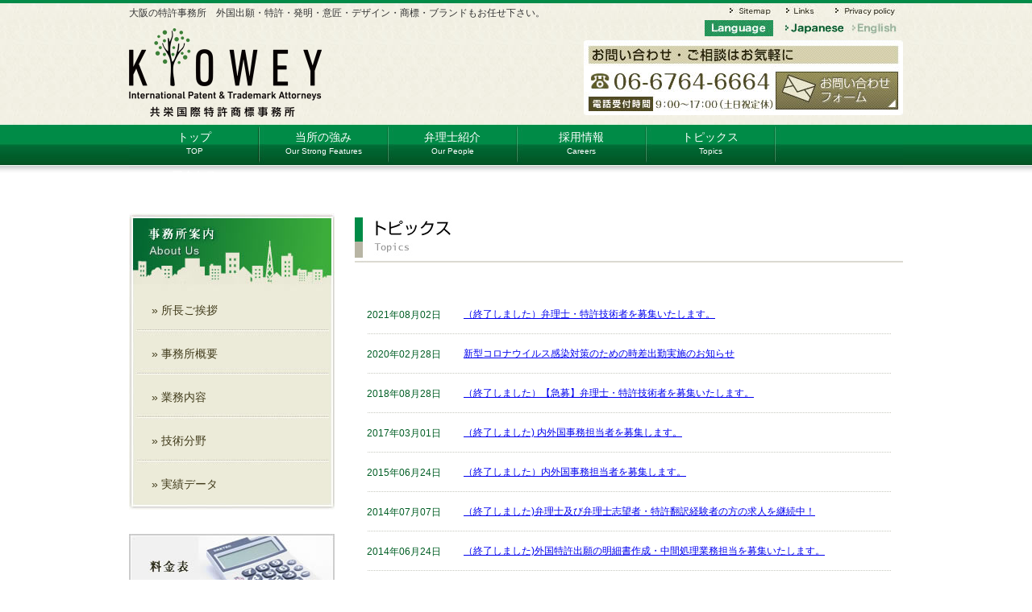

--- FILE ---
content_type: text/html; charset=UTF-8
request_url: https://www.kyowey.com/category/topics
body_size: 30011
content:
<!DOCTYPE html PUBLIC "-//W3C//DTD XHTML 1.0 Transitional//EN" "http://www.w3.org/TR/xhtml1/DTD/xhtml1-transitional.dtd">
<html xmlns="http://www.w3.org/1999/xhtml" lang="ja" xml:lang="ja">
<head>
	
	<meta http-equiv="Content-Type" content="text/html; charset=UTF-8" />	
	<meta name="generator" content="Bluefish 1.0.7"/> <!-- leave this for stats please -->

	<!-- css読み込み -->
	<link rel="stylesheet" href="https://www.kyowey.com/wp/wp-content/themes/kyowey/reset.css" type="text/css" media="screen" />
	<link rel="stylesheet" href="https://www.kyowey.com/wp/wp-content/themes/kyowey/style.css" type="text/css" media="screen" />
	<link rel="shortcut icon" href="https://www.kyowey.com/wp/wp-content/themes/kyowey/images/favicon.ico" />	

	
	
		<!-- All in One SEO 4.9.3 - aioseo.com -->
		<title>トピックス | 特許事務所 大阪 | 共栄国際特許商標事務所 | Kyowey International</title>
	<meta name="robots" content="max-image-preview:large" />
	<link rel="canonical" href="https://www.kyowey.com/category/topics/" />
	<link rel="next" href="https://www.kyowey.com/category/topics/page/2/" />
	<meta name="generator" content="All in One SEO (AIOSEO) 4.9.3" />
		<script type="application/ld+json" class="aioseo-schema">
			{"@context":"https:\/\/schema.org","@graph":[{"@type":"BreadcrumbList","@id":"https:\/\/www.kyowey.com\/category\/topics\/#breadcrumblist","itemListElement":[{"@type":"ListItem","@id":"https:\/\/www.kyowey.com#listItem","position":1,"name":"\u30db\u30fc\u30e0","item":"https:\/\/www.kyowey.com","nextItem":{"@type":"ListItem","@id":"https:\/\/www.kyowey.com\/category\/topics\/#listItem","name":"\u30c8\u30d4\u30c3\u30af\u30b9"}},{"@type":"ListItem","@id":"https:\/\/www.kyowey.com\/category\/topics\/#listItem","position":2,"name":"\u30c8\u30d4\u30c3\u30af\u30b9","previousItem":{"@type":"ListItem","@id":"https:\/\/www.kyowey.com#listItem","name":"\u30db\u30fc\u30e0"}}]},{"@type":"CollectionPage","@id":"https:\/\/www.kyowey.com\/category\/topics\/#collectionpage","url":"https:\/\/www.kyowey.com\/category\/topics\/","name":"\u30c8\u30d4\u30c3\u30af\u30b9 | \u7279\u8a31\u4e8b\u52d9\u6240 \u5927\u962a | \u5171\u6804\u56fd\u969b\u7279\u8a31\u5546\u6a19\u4e8b\u52d9\u6240 | Kyowey International","inLanguage":"ja","isPartOf":{"@id":"https:\/\/www.kyowey.com\/#website"},"breadcrumb":{"@id":"https:\/\/www.kyowey.com\/category\/topics\/#breadcrumblist"}},{"@type":"Organization","@id":"https:\/\/www.kyowey.com\/#organization","name":"\u7279\u8a31\u4e8b\u52d9\u6240\u3000\u5927\u962a | \u5171\u6804\u56fd\u969b\u7279\u8a31\u5546\u6a19\u4e8b\u52d9\u6240 | Kyowey International","description":"\u5927\u962a\u306b\u3042\u308b\u7279\u8a31\u4e8b\u52d9\u6240\u3001\u5171\u6804\u56fd\u969b\u7279\u8a31\u5546\u6a19\u4e8b\u52d9\u6240\u306e\u30db\u30fc\u30e0\u30da\u30fc\u30b8","url":"https:\/\/www.kyowey.com\/"},{"@type":"WebSite","@id":"https:\/\/www.kyowey.com\/#website","url":"https:\/\/www.kyowey.com\/","name":"\u7279\u8a31\u4e8b\u52d9\u6240\u3000\u5927\u962a | \u5171\u6804\u56fd\u969b\u7279\u8a31\u5546\u6a19\u4e8b\u52d9\u6240 | Kyowey International","description":"\u5927\u962a\u306b\u3042\u308b\u7279\u8a31\u4e8b\u52d9\u6240\u3001\u5171\u6804\u56fd\u969b\u7279\u8a31\u5546\u6a19\u4e8b\u52d9\u6240\u306e\u30db\u30fc\u30e0\u30da\u30fc\u30b8","inLanguage":"ja","publisher":{"@id":"https:\/\/www.kyowey.com\/#organization"}}]}
		</script>
		<!-- All in One SEO -->

<link rel='dns-prefetch' href='//stats.wp.com' />
<link rel='dns-prefetch' href='//v0.wordpress.com' />
<link rel="alternate" type="application/rss+xml" title="特許事務所　大阪 | 共栄国際特許商標事務所 | Kyowey International &raquo; トピックス カテゴリーのフィード" href="https://www.kyowey.com/category/topics/feed/" />
<script type="text/javascript">
window._wpemojiSettings = {"baseUrl":"https:\/\/s.w.org\/images\/core\/emoji\/14.0.0\/72x72\/","ext":".png","svgUrl":"https:\/\/s.w.org\/images\/core\/emoji\/14.0.0\/svg\/","svgExt":".svg","source":{"concatemoji":"https:\/\/www.kyowey.com\/wp\/wp-includes\/js\/wp-emoji-release.min.js?ver=6.1.9"}};
/*! This file is auto-generated */
!function(e,a,t){var n,r,o,i=a.createElement("canvas"),p=i.getContext&&i.getContext("2d");function s(e,t){var a=String.fromCharCode,e=(p.clearRect(0,0,i.width,i.height),p.fillText(a.apply(this,e),0,0),i.toDataURL());return p.clearRect(0,0,i.width,i.height),p.fillText(a.apply(this,t),0,0),e===i.toDataURL()}function c(e){var t=a.createElement("script");t.src=e,t.defer=t.type="text/javascript",a.getElementsByTagName("head")[0].appendChild(t)}for(o=Array("flag","emoji"),t.supports={everything:!0,everythingExceptFlag:!0},r=0;r<o.length;r++)t.supports[o[r]]=function(e){if(p&&p.fillText)switch(p.textBaseline="top",p.font="600 32px Arial",e){case"flag":return s([127987,65039,8205,9895,65039],[127987,65039,8203,9895,65039])?!1:!s([55356,56826,55356,56819],[55356,56826,8203,55356,56819])&&!s([55356,57332,56128,56423,56128,56418,56128,56421,56128,56430,56128,56423,56128,56447],[55356,57332,8203,56128,56423,8203,56128,56418,8203,56128,56421,8203,56128,56430,8203,56128,56423,8203,56128,56447]);case"emoji":return!s([129777,127995,8205,129778,127999],[129777,127995,8203,129778,127999])}return!1}(o[r]),t.supports.everything=t.supports.everything&&t.supports[o[r]],"flag"!==o[r]&&(t.supports.everythingExceptFlag=t.supports.everythingExceptFlag&&t.supports[o[r]]);t.supports.everythingExceptFlag=t.supports.everythingExceptFlag&&!t.supports.flag,t.DOMReady=!1,t.readyCallback=function(){t.DOMReady=!0},t.supports.everything||(n=function(){t.readyCallback()},a.addEventListener?(a.addEventListener("DOMContentLoaded",n,!1),e.addEventListener("load",n,!1)):(e.attachEvent("onload",n),a.attachEvent("onreadystatechange",function(){"complete"===a.readyState&&t.readyCallback()})),(e=t.source||{}).concatemoji?c(e.concatemoji):e.wpemoji&&e.twemoji&&(c(e.twemoji),c(e.wpemoji)))}(window,document,window._wpemojiSettings);
</script>
<style type="text/css">
img.wp-smiley,
img.emoji {
	display: inline !important;
	border: none !important;
	box-shadow: none !important;
	height: 1em !important;
	width: 1em !important;
	margin: 0 0.07em !important;
	vertical-align: -0.1em !important;
	background: none !important;
	padding: 0 !important;
}
</style>
	<link rel='stylesheet' id='wp-block-library-css' href='https://www.kyowey.com/wp/wp-includes/css/dist/block-library/style.min.css?ver=6.1.9' type='text/css' media='all' />
<style id='wp-block-library-inline-css' type='text/css'>
.has-text-align-justify{text-align:justify;}
</style>
<link rel='stylesheet' id='aioseo/css/src/vue/standalone/blocks/table-of-contents/global.scss-css' href='https://www.kyowey.com/wp/wp-content/plugins/all-in-one-seo-pack/dist/Lite/assets/css/table-of-contents/global.e90f6d47.css?ver=4.9.3' type='text/css' media='all' />
<link rel='stylesheet' id='jetpack-videopress-video-block-view-css' href='https://www.kyowey.com/wp/wp-content/plugins/jetpack/jetpack_vendor/automattic/jetpack-videopress/build/block-editor/blocks/video/view.css?minify=false&#038;ver=34ae973733627b74a14e' type='text/css' media='all' />
<link rel='stylesheet' id='mediaelement-css' href='https://www.kyowey.com/wp/wp-includes/js/mediaelement/mediaelementplayer-legacy.min.css?ver=4.2.17' type='text/css' media='all' />
<link rel='stylesheet' id='wp-mediaelement-css' href='https://www.kyowey.com/wp/wp-includes/js/mediaelement/wp-mediaelement.min.css?ver=6.1.9' type='text/css' media='all' />
<link rel='stylesheet' id='classic-theme-styles-css' href='https://www.kyowey.com/wp/wp-includes/css/classic-themes.min.css?ver=1' type='text/css' media='all' />
<style id='global-styles-inline-css' type='text/css'>
body{--wp--preset--color--black: #000000;--wp--preset--color--cyan-bluish-gray: #abb8c3;--wp--preset--color--white: #ffffff;--wp--preset--color--pale-pink: #f78da7;--wp--preset--color--vivid-red: #cf2e2e;--wp--preset--color--luminous-vivid-orange: #ff6900;--wp--preset--color--luminous-vivid-amber: #fcb900;--wp--preset--color--light-green-cyan: #7bdcb5;--wp--preset--color--vivid-green-cyan: #00d084;--wp--preset--color--pale-cyan-blue: #8ed1fc;--wp--preset--color--vivid-cyan-blue: #0693e3;--wp--preset--color--vivid-purple: #9b51e0;--wp--preset--gradient--vivid-cyan-blue-to-vivid-purple: linear-gradient(135deg,rgba(6,147,227,1) 0%,rgb(155,81,224) 100%);--wp--preset--gradient--light-green-cyan-to-vivid-green-cyan: linear-gradient(135deg,rgb(122,220,180) 0%,rgb(0,208,130) 100%);--wp--preset--gradient--luminous-vivid-amber-to-luminous-vivid-orange: linear-gradient(135deg,rgba(252,185,0,1) 0%,rgba(255,105,0,1) 100%);--wp--preset--gradient--luminous-vivid-orange-to-vivid-red: linear-gradient(135deg,rgba(255,105,0,1) 0%,rgb(207,46,46) 100%);--wp--preset--gradient--very-light-gray-to-cyan-bluish-gray: linear-gradient(135deg,rgb(238,238,238) 0%,rgb(169,184,195) 100%);--wp--preset--gradient--cool-to-warm-spectrum: linear-gradient(135deg,rgb(74,234,220) 0%,rgb(151,120,209) 20%,rgb(207,42,186) 40%,rgb(238,44,130) 60%,rgb(251,105,98) 80%,rgb(254,248,76) 100%);--wp--preset--gradient--blush-light-purple: linear-gradient(135deg,rgb(255,206,236) 0%,rgb(152,150,240) 100%);--wp--preset--gradient--blush-bordeaux: linear-gradient(135deg,rgb(254,205,165) 0%,rgb(254,45,45) 50%,rgb(107,0,62) 100%);--wp--preset--gradient--luminous-dusk: linear-gradient(135deg,rgb(255,203,112) 0%,rgb(199,81,192) 50%,rgb(65,88,208) 100%);--wp--preset--gradient--pale-ocean: linear-gradient(135deg,rgb(255,245,203) 0%,rgb(182,227,212) 50%,rgb(51,167,181) 100%);--wp--preset--gradient--electric-grass: linear-gradient(135deg,rgb(202,248,128) 0%,rgb(113,206,126) 100%);--wp--preset--gradient--midnight: linear-gradient(135deg,rgb(2,3,129) 0%,rgb(40,116,252) 100%);--wp--preset--duotone--dark-grayscale: url('#wp-duotone-dark-grayscale');--wp--preset--duotone--grayscale: url('#wp-duotone-grayscale');--wp--preset--duotone--purple-yellow: url('#wp-duotone-purple-yellow');--wp--preset--duotone--blue-red: url('#wp-duotone-blue-red');--wp--preset--duotone--midnight: url('#wp-duotone-midnight');--wp--preset--duotone--magenta-yellow: url('#wp-duotone-magenta-yellow');--wp--preset--duotone--purple-green: url('#wp-duotone-purple-green');--wp--preset--duotone--blue-orange: url('#wp-duotone-blue-orange');--wp--preset--font-size--small: 13px;--wp--preset--font-size--medium: 20px;--wp--preset--font-size--large: 36px;--wp--preset--font-size--x-large: 42px;--wp--preset--spacing--20: 0.44rem;--wp--preset--spacing--30: 0.67rem;--wp--preset--spacing--40: 1rem;--wp--preset--spacing--50: 1.5rem;--wp--preset--spacing--60: 2.25rem;--wp--preset--spacing--70: 3.38rem;--wp--preset--spacing--80: 5.06rem;}:where(.is-layout-flex){gap: 0.5em;}body .is-layout-flow > .alignleft{float: left;margin-inline-start: 0;margin-inline-end: 2em;}body .is-layout-flow > .alignright{float: right;margin-inline-start: 2em;margin-inline-end: 0;}body .is-layout-flow > .aligncenter{margin-left: auto !important;margin-right: auto !important;}body .is-layout-constrained > .alignleft{float: left;margin-inline-start: 0;margin-inline-end: 2em;}body .is-layout-constrained > .alignright{float: right;margin-inline-start: 2em;margin-inline-end: 0;}body .is-layout-constrained > .aligncenter{margin-left: auto !important;margin-right: auto !important;}body .is-layout-constrained > :where(:not(.alignleft):not(.alignright):not(.alignfull)){max-width: var(--wp--style--global--content-size);margin-left: auto !important;margin-right: auto !important;}body .is-layout-constrained > .alignwide{max-width: var(--wp--style--global--wide-size);}body .is-layout-flex{display: flex;}body .is-layout-flex{flex-wrap: wrap;align-items: center;}body .is-layout-flex > *{margin: 0;}:where(.wp-block-columns.is-layout-flex){gap: 2em;}.has-black-color{color: var(--wp--preset--color--black) !important;}.has-cyan-bluish-gray-color{color: var(--wp--preset--color--cyan-bluish-gray) !important;}.has-white-color{color: var(--wp--preset--color--white) !important;}.has-pale-pink-color{color: var(--wp--preset--color--pale-pink) !important;}.has-vivid-red-color{color: var(--wp--preset--color--vivid-red) !important;}.has-luminous-vivid-orange-color{color: var(--wp--preset--color--luminous-vivid-orange) !important;}.has-luminous-vivid-amber-color{color: var(--wp--preset--color--luminous-vivid-amber) !important;}.has-light-green-cyan-color{color: var(--wp--preset--color--light-green-cyan) !important;}.has-vivid-green-cyan-color{color: var(--wp--preset--color--vivid-green-cyan) !important;}.has-pale-cyan-blue-color{color: var(--wp--preset--color--pale-cyan-blue) !important;}.has-vivid-cyan-blue-color{color: var(--wp--preset--color--vivid-cyan-blue) !important;}.has-vivid-purple-color{color: var(--wp--preset--color--vivid-purple) !important;}.has-black-background-color{background-color: var(--wp--preset--color--black) !important;}.has-cyan-bluish-gray-background-color{background-color: var(--wp--preset--color--cyan-bluish-gray) !important;}.has-white-background-color{background-color: var(--wp--preset--color--white) !important;}.has-pale-pink-background-color{background-color: var(--wp--preset--color--pale-pink) !important;}.has-vivid-red-background-color{background-color: var(--wp--preset--color--vivid-red) !important;}.has-luminous-vivid-orange-background-color{background-color: var(--wp--preset--color--luminous-vivid-orange) !important;}.has-luminous-vivid-amber-background-color{background-color: var(--wp--preset--color--luminous-vivid-amber) !important;}.has-light-green-cyan-background-color{background-color: var(--wp--preset--color--light-green-cyan) !important;}.has-vivid-green-cyan-background-color{background-color: var(--wp--preset--color--vivid-green-cyan) !important;}.has-pale-cyan-blue-background-color{background-color: var(--wp--preset--color--pale-cyan-blue) !important;}.has-vivid-cyan-blue-background-color{background-color: var(--wp--preset--color--vivid-cyan-blue) !important;}.has-vivid-purple-background-color{background-color: var(--wp--preset--color--vivid-purple) !important;}.has-black-border-color{border-color: var(--wp--preset--color--black) !important;}.has-cyan-bluish-gray-border-color{border-color: var(--wp--preset--color--cyan-bluish-gray) !important;}.has-white-border-color{border-color: var(--wp--preset--color--white) !important;}.has-pale-pink-border-color{border-color: var(--wp--preset--color--pale-pink) !important;}.has-vivid-red-border-color{border-color: var(--wp--preset--color--vivid-red) !important;}.has-luminous-vivid-orange-border-color{border-color: var(--wp--preset--color--luminous-vivid-orange) !important;}.has-luminous-vivid-amber-border-color{border-color: var(--wp--preset--color--luminous-vivid-amber) !important;}.has-light-green-cyan-border-color{border-color: var(--wp--preset--color--light-green-cyan) !important;}.has-vivid-green-cyan-border-color{border-color: var(--wp--preset--color--vivid-green-cyan) !important;}.has-pale-cyan-blue-border-color{border-color: var(--wp--preset--color--pale-cyan-blue) !important;}.has-vivid-cyan-blue-border-color{border-color: var(--wp--preset--color--vivid-cyan-blue) !important;}.has-vivid-purple-border-color{border-color: var(--wp--preset--color--vivid-purple) !important;}.has-vivid-cyan-blue-to-vivid-purple-gradient-background{background: var(--wp--preset--gradient--vivid-cyan-blue-to-vivid-purple) !important;}.has-light-green-cyan-to-vivid-green-cyan-gradient-background{background: var(--wp--preset--gradient--light-green-cyan-to-vivid-green-cyan) !important;}.has-luminous-vivid-amber-to-luminous-vivid-orange-gradient-background{background: var(--wp--preset--gradient--luminous-vivid-amber-to-luminous-vivid-orange) !important;}.has-luminous-vivid-orange-to-vivid-red-gradient-background{background: var(--wp--preset--gradient--luminous-vivid-orange-to-vivid-red) !important;}.has-very-light-gray-to-cyan-bluish-gray-gradient-background{background: var(--wp--preset--gradient--very-light-gray-to-cyan-bluish-gray) !important;}.has-cool-to-warm-spectrum-gradient-background{background: var(--wp--preset--gradient--cool-to-warm-spectrum) !important;}.has-blush-light-purple-gradient-background{background: var(--wp--preset--gradient--blush-light-purple) !important;}.has-blush-bordeaux-gradient-background{background: var(--wp--preset--gradient--blush-bordeaux) !important;}.has-luminous-dusk-gradient-background{background: var(--wp--preset--gradient--luminous-dusk) !important;}.has-pale-ocean-gradient-background{background: var(--wp--preset--gradient--pale-ocean) !important;}.has-electric-grass-gradient-background{background: var(--wp--preset--gradient--electric-grass) !important;}.has-midnight-gradient-background{background: var(--wp--preset--gradient--midnight) !important;}.has-small-font-size{font-size: var(--wp--preset--font-size--small) !important;}.has-medium-font-size{font-size: var(--wp--preset--font-size--medium) !important;}.has-large-font-size{font-size: var(--wp--preset--font-size--large) !important;}.has-x-large-font-size{font-size: var(--wp--preset--font-size--x-large) !important;}
.wp-block-navigation a:where(:not(.wp-element-button)){color: inherit;}
:where(.wp-block-columns.is-layout-flex){gap: 2em;}
.wp-block-pullquote{font-size: 1.5em;line-height: 1.6;}
</style>
<link rel='stylesheet' id='jetpack_css-css' href='https://www.kyowey.com/wp/wp-content/plugins/jetpack/css/jetpack.css?ver=12.5.1' type='text/css' media='all' />
<script type='text/javascript' src='https://www.kyowey.com/wp/wp-includes/js/jquery/jquery.min.js?ver=3.6.1' id='jquery-core-js'></script>
<script type='text/javascript' src='https://www.kyowey.com/wp/wp-includes/js/jquery/jquery-migrate.min.js?ver=3.3.2' id='jquery-migrate-js'></script>
<link rel="https://api.w.org/" href="https://www.kyowey.com/wp-json/" /><link rel="alternate" type="application/json" href="https://www.kyowey.com/wp-json/wp/v2/categories/4" /><link rel="EditURI" type="application/rsd+xml" title="RSD" href="https://www.kyowey.com/wp/xmlrpc.php?rsd" />
<link rel="wlwmanifest" type="application/wlwmanifest+xml" href="https://www.kyowey.com/wp/wp-includes/wlwmanifest.xml" />
<meta name="generator" content="WordPress 6.1.9" />
	<style>img#wpstats{display:none}</style>
					
</head>

<body class="archive category category-topics category-4">
<div class="wrapper">
<div class="header">
<h1>大阪の特許事務所　外国出願・特許・発明・意匠・デザイン・商標・ブランドもお任せ下さい。</h1>
<div class="link-button"><a href="https://www.kyowey.com/site/" class="over"><img src="https://www.kyowey.com/wp/wp-content/themes/kyowey/images/sitemap-button.jpg" alt="サイトマップ" /></a><a href="https://www.kyowey.com/link" class="over"><img src="https://www.kyowey.com/wp/wp-content/themes/kyowey/images/link-button1.jpg" alt="リンク" /></a><a href="https://www.kyowey.com/privacy" class="over"><img src="https://www.kyowey.com/wp/wp-content/themes/kyowey/images/privacy-button.jpg" alt="プライバシーポリシー" /></a></div>
<div class="lang"><img src="https://www.kyowey.com/wp/wp-content/themes/kyowey/images/lang-title.jpg" alt="日英サイト表示" /><img src="https://www.kyowey.com/wp/wp-content/themes/kyowey/images/lang-jpn.jpg" alt="日本語サイトへ" /><a href="https://www.kyowey.com/en"><img src="https://www.kyowey.com/wp/wp-content/themes/kyowey/images/lang-en.jpg" 
onmouseover="this.src='https://www.kyowey.com/wp/wp-content/themes/kyowey/images/lang-on-en.jpg';" onmouseout="this.src='https://www.kyowey.com/wp/wp-content/themes/kyowey/images/lang-en.jpg'" alt="To English site-kyowey international" /></a></div>

<div class="logo"><a href="https://www.kyowey.com"><img src="https://www.kyowey.com/wp/wp-content/themes/kyowey/images/logo.png" height="110" alt="大阪の共栄国際特許商標事務所" title="共栄国際特許商標事務所" /></a></div>

<div class="form-button over"><a href="https://www.kyowey.com/contact/"><img src="https://www.kyowey.com/wp/wp-content/themes/kyowey/images/form_banner.jpg" alt="お問い合わせはこちら" /></a>
</div>
</div>


<div class="menu-navbar-container"><ul id="menu-navbar" class="menu"><li id="menu-item-18" class="menu-item menu-item-type-custom menu-item-object-custom menu-item-18"><a title="TOP" href="http://kyowey.com">トップ<br /><span>TOP</span></a></li>
<li id="menu-item-13" class="menu-item menu-item-type-post_type menu-item-object-page menu-item-13"><a title="Our Strong Features" href="https://www.kyowey.com/features/">当所の強み<br /><span>Our Strong Features</span></a></li>
<li id="menu-item-83" class="menu-item menu-item-type-custom menu-item-object-custom menu-item-83"><a title="Our People" href="https://www.kyowey.com/attorneys/">弁理士紹介<br /><span>Our People</span></a></li>
<li id="menu-item-1069" class="menu-item menu-item-type-post_type menu-item-object-page menu-item-1069"><a title="Careers" href="https://www.kyowey.com/careers_naitoki/">採用情報<br /><span>Careers</span></a></li>
<li id="menu-item-17" class="menu-item menu-item-type-taxonomy menu-item-object-category current-menu-item menu-item-17"><a title="Topics" href="https://www.kyowey.com/category/topics/" aria-current="page">トピックス<br /><span>Topics</span></a></li>
<li id="menu-item-11" class="menu-item menu-item-type-post_type menu-item-object-page menu-item-11"><a title="Access" href="https://www.kyowey.com/access/">アクセス<br /><span>Access</span></a></li>
</ul></div>
<div class="content">
<div class="main-content">

<h2><img src="https://www.kyowey.com/wp/wp-content/themes/kyowey/images/topics-title.jpg"  alt="共栄国際特許商標事務所のトピックス" title="トピックス" /></h2>
<div class="pro-box">


<div class="topics-list">
		<dl>
<dt>2021年08月02日</dt>
<dd><a href="https://www.kyowey.com/%e5%bc%81%e7%90%86%e5%a3%ab%e3%83%bb%e7%89%b9%e8%a8%b1%e6%8a%80%e8%a1%93%e8%80%85%e3%82%92%e5%8b%9f%e9%9b%86%e3%81%84%e3%81%9f%e3%81%97%e3%81%be%e3%81%99%e3%80%82-2/">（終了しました）弁理士・特許技術者を募集いたします。</a></dd>
</dl>
	
	<dl>
<dt>2020年02月28日</dt>
<dd><a href="https://www.kyowey.com/%e6%96%b0%e5%9e%8b%e3%82%b3%e3%83%ad%e3%83%8a%e3%82%a6%e3%82%a4%e3%83%ab%e3%82%b9%e6%84%9f%e6%9f%93%e5%af%be%e7%ad%96%e3%81%ae%e3%81%9f%e3%82%81%e3%81%ae%e6%99%82%e5%b7%ae%e5%87%ba%e5%8b%a4%e5%ae%9f/">新型コロナウイルス感染対策のための時差出勤実施のお知らせ</a></dd>
</dl>
	
	<dl>
<dt>2018年08月28日</dt>
<dd><a href="https://www.kyowey.com/%e3%80%90%e6%80%a5%e5%8b%9f%e3%80%91%e5%bc%81%e7%90%86%e5%a3%ab%e3%83%bb%e7%89%b9%e8%a8%b1%e6%8a%80%e8%a1%93%e8%80%85%e3%82%92%e5%8b%9f%e9%9b%86%e3%81%84%e3%81%9f%e3%81%97%e3%81%be%e3%81%99%e3%80%82/">（終了しました）【急募】弁理士・特許技術者を募集いたします。</a></dd>
</dl>
	
	<dl>
<dt>2017年03月01日</dt>
<dd><a href="https://www.kyowey.com/new-%e5%86%85%e5%a4%96%e5%9b%bd%e4%ba%8b%e5%8b%99%e6%8b%85%e5%bd%93%e8%80%85%e3%82%92%e5%8b%9f%e9%9b%86%e3%81%97%e3%81%be%e3%81%99%e3%80%82/">（終了しました) 内外国事務担当者を募集します。</a></dd>
</dl>
	
	<dl>
<dt>2015年06月24日</dt>
<dd><a href="https://www.kyowey.com/%e5%86%85%e5%a4%96%e5%9b%bd%e4%ba%8b%e5%8b%99%e6%8b%85%e5%bd%93%e8%80%85%e3%82%92%e5%8b%9f%e9%9b%86%e3%81%97%e3%81%be%e3%81%99%e3%80%82/">（終了しました）内外国事務担当者を募集します。</a></dd>
</dl>
	
	<dl>
<dt>2014年07月07日</dt>
<dd><a href="https://www.kyowey.com/%e5%bc%81%e7%90%86%e5%a3%ab%e5%8b%9f%e9%9b%86%e3%80%81%e6%b1%82%e4%ba%ba%e7%b6%99%e7%b6%9a%e4%b8%ad%ef%bc%81/">（終了しました)弁理士及び弁理士志望者・特許翻訳経験者の方の求人を継続中！</a></dd>
</dl>
	
	<dl>
<dt>2014年06月24日</dt>
<dd><a href="https://www.kyowey.com/%e5%a4%96%e5%9b%bd%e7%89%b9%e8%a8%b1%e5%87%ba%e9%a1%98%e3%81%ae%e6%98%8e%e7%b4%b0%e6%9b%b8%e4%bd%9c%e6%88%90%e3%83%bb%e4%b8%ad%e9%96%93%e5%87%a6%e7%90%86%e6%a5%ad%e5%8b%99%e6%8b%85%e5%bd%93%e3%82%92/">（終了しました)外国特許出願の明細書作成・中間処理業務担当を募集いたします。</a></dd>
</dl>
	
	<dl>
<dt>2014年06月02日</dt>
<dd><a href="https://www.kyowey.com/%e3%80%90%e9%9b%bb%e6%b0%97%e3%83%bb%e9%9b%bb%e5%ad%90%e7%b3%bb%e3%81%ae%e6%96%b9%e3%80%91%e5%bc%81%e7%90%86%e5%a3%ab%e3%83%bb%e7%89%b9%e8%a8%b1%e6%8a%80%e8%a1%93%e8%80%85%e3%82%92%e5%8b%9f%e9%9b%86/">（終了しました）【電気・電子系の方】弁理士・特許技術者を募集いたします。</a></dd>
</dl>
	
	<dl>
<dt>2014年03月17日</dt>
<dd><a href="https://www.kyowey.com/%e3%83%91%e3%83%86%e3%83%b3%e3%83%88%e3%82%b5%e3%83%ad%e3%83%b3%e3%80%81%e5%bc%81%e7%90%86%e5%a3%ab%e4%bc%9a%e3%81%b8%e3%82%82%e6%b1%82%e4%ba%ba%e3%82%92%e6%8e%b2%e8%bc%89%e3%81%97%e3%81%a6%e3%81%8a/">(終了しました)パテントサロン、弁理士会へも求人を掲載してます。</a></dd>
</dl>
	
	<dl>
<dt>2014年03月17日</dt>
<dd><a href="https://www.kyowey.com/%e5%bc%95%e3%81%8d%e7%b6%9a%e3%81%8d%e6%b1%82%e4%ba%ba%e5%8b%9f%e9%9b%86%e3%81%97%e3%81%a6%e3%81%8a%e3%82%8a%e3%81%be%e3%81%99%e3%80%82/">（終了しました）実務スタッフの求人を継続募集しております。未経験者OKです。</a></dd>
</dl>
	
		
</div>


</div>


</div>


<div class="side-bar">
	<div class="j-annai">
		<ul><li><a href="https://www.kyowey.com/message">&raquo; 所長ご挨拶</a></li>
		<li><a href="https://www.kyowey.com/information">&raquo; 事務所概要</a></li>
		<li><a href="https://www.kyowey.com/information#a1">&raquo; 業務内容</a></li>
		<li><a href="https://www.kyowey.com/technical">&raquo; 技術分野</a></li>
		<li><a href="https://www.kyowey.com/data">&raquo; 実績データ</a></li>
		</ul>
	</div>

	<div class="over"><a href="https://www.kyowey.com/fee"><img src="https://www.kyowey.com/wp/wp-content/themes/kyowey/images/price-banner.jpg" alt="料金表はこちら" /></a></div>
<!--	<div class="over"><a href="https://www.kyowey.com/question"><img src="https://www.kyowey.com/wp/wp-content/themes/kyowey/images/qa-banner.jpg" alt="Q&Aはこちら" /></a></div>-->
	<div class="step-bar">
		<div><img src="https://www.kyowey.com/wp/wp-content/themes/kyowey/images/side-bar.jpg" alt="ちょっと相談から始めてみませんか" /></div>
		<div class="over"><a href="https://www.kyowey.com/contact/"><img src="https://www.kyowey.com/wp/wp-content/themes/kyowey/images/form-banner.jpg" alt="お問い合わせはこちらから" /></a></div>
	</div>

</div>

</div>

</div><div class="footer">

<div class="footer-in">
<div class="footer-left">
<ul>
	<li><a href="https://www.kyowey.com/">トップ</a></li>
	<li><a href="https://www.kyowey.com/features">当所の強み</a></li>
	<li><a href="https://www.kyowey.com/attorneys/">弁理士紹介</a></li>
	<li><a href="https://www.kyowey.com/category/topics/">トピックス</a></li>
	<li><a href="https://www.kyowey.com/careers">採用情報</a></li>
	<li><a href="https://www.kyowey.com/access">アクセス</a></li>
	<li><a href="https://www.kyowey.com/contact">お問い合わせ</a></li>
</ul>
</div>

<div class="footer-left">

<dl>
<dt>事務所案内</dt>
<dd>
<ul>
	<li><a href="https://www.kyowey.com/message">所長ご挨拶</a></li>
	<li><a href="https://www.kyowey.com/information">事務所概要</a></li>
	<li><a href="https://www.kyowey.com/information#a1">業務内容</a></li>
	<li><a href="https://www.kyowey.com/technical">技術分野</a></li>
	<li><a href="https://www.kyowey.com/data">実績データ</a></li>
	<li><a href="https://www.kyowey.com/fee">料金表</a></li>
</ul>
</dd>
</dl>
</div>

<div class="footer-left">
<ul>
	<li><a href="https://www.kyowey.com/site">サイトマップ</a></li>
	<li><a href="https://www.kyowey.com/link">リンク</a></li>
	<li><a href="https://www.kyowey.com/privacy"><span>プライバシーポリシー</span></a></li>
    <li><a href="https://www.kyowey.com/security"><span>情報ｾｷｭﾘﾃｨﾎﾟﾘｼｰ</span></a></li>
</ul>
</div>
<div class="over footer-map"><a href="https://goo.gl/maps/iZZ9g" target="_blank" title="共栄国際特許商標事務所"><img src="https://www.kyowey.com/wp/wp-content/themes/kyowey/images/map.jpg" alt="共栄国際特許商標事務所MAP" /></a></div>
<div class="footer-logo"><img src="https://www.kyowey.com/wp/wp-content/themes/kyowey/images/footer-logo.jpg" alt="共栄国際特許商標事務所ロゴ" title="共栄国際特許商標事務所" />
  <p>〒543-0014<br />
大阪市天王寺区玉造元町2番32-1301<br />
TEL:（06）6764-6664（代表）<br />
FAX:（06）6764-7446</p></div>
</div>
<div class="copy">Copyright (C) 2001-2018 KYOWEY INTERNATIONAL. All rights reserved.</div>

</div>
<script defer type='text/javascript' src='https://stats.wp.com/e-202605.js' id='jetpack-stats-js'></script>
<script type='text/javascript' id='jetpack-stats-js-after'>
_stq = window._stq || [];
_stq.push([ "view", {v:'ext',blog:'71328057',post:'0',tz:'9',srv:'www.kyowey.com',j:'1:12.5.1'} ]);
_stq.push([ "clickTrackerInit", "71328057", "0" ]);
</script>
<script type='text/javascript' src='https://www.kyowey.com/wp/wp-content/themes/kyowey/js/Rollver.js?ver=1.0' id='Rollover-js'></script>
<script type='text/javascript' src='https://www.kyowey.com/wp/wp-content/themes/kyowey/js/scrolltopcontrol.js?ver=1.0' id='scroll-js'></script>
<script type="text/javascript">

  var _gaq = _gaq || [];
  _gaq.push(['_setAccount', 'UA-37783795-1']);
  _gaq.push(['_setDomainName', 'kyowey.com']);
  _gaq.push(['_setAllowLinker', true]);
  _gaq.push(['_trackPageview']);

  (function() {
    var ga = document.createElement('script'); ga.type = 'text/javascript'; ga.async = true;
    ga.src = ('https:' == document.location.protocol ? 'https://' : 'https://') + 'stats.g.doubleclick.net/dc.js';
    var s = document.getElementsByTagName('script')[0]; s.parentNode.insertBefore(ga, s);
  })();

</script>

</body>
</html>

--- FILE ---
content_type: text/css
request_url: https://www.kyowey.com/wp/wp-content/themes/kyowey/reset.css
body_size: 1038
content:
@charset "utf-8";
/* CSS Document */
html,body,h1,h2,h3,h4,h5,h6,address,div,blockquote,p,pre{
	margin:0px;
	padding:0px;
	border:0px;
	font-style:normal;
	font-weight:normal;
	font-size:100%;
	font-family:Verdana,Arial,
		Meiryo,
		"メイリオ",
		"Hiragino Kaku Gothic Pro",
		"ヒラギノ角ゴ Pro W3",
		Osaka,
		"MS P Gothic",
		"ＭＳ Ｐゴシック",
		sans-serif;
}

hr,table,caption,tr,th,td,span,em,strong,abbr,br,a,img,object,iframe{
	margin:0px;
	padding:0px;
	border:0px;
	font-style:normal;
	font-weight:normal;
	font-size:100%;
	font-family:Verdana,Arial,
		Meiryo,
		"メイリオ",
		"Hiragino Kaku Gothic Pro",
		"ヒラギノ角ゴ Pro W3",
		Osaka,
		"MS P Gothic",
		"ＭＳ Ｐゴシック",
		sans-serif;
}

ul,ol,li,dl,dt,dd{
	margin:0px;
	padding:0px;
	border:0px;
	font-style:normal;
	font-weight:normal;
	font-size:100%;
	list-style-type:none;
	font-family:Verdana,Arial,
		Meiryo,
		"メイリオ",
		"Hiragino Kaku Gothic Pro",
		"ヒラギノ角ゴ Pro W3",
		Osaka,
		"MS P Gothic",
		"ＭＳ Ｐゴシック",
		sans-serif;
}

--- FILE ---
content_type: text/css
request_url: https://www.kyowey.com/wp/wp-content/themes/kyowey/style.css
body_size: 20541
content:
@charset "utf-8";
/* CSS Document */

body{
	background:url(images/header-bg.jpg) repeat-x;
	text-align:center;
	background-color:#fff;
}

.wrapper{
	width:960px;
	text-align:left;
	margin:0px auto;
	overflow:hidden;
	clear:both;
}


/* ボディ、ラッパー関連ここまで
-----------------------------------*/

.header{
	width:960px;
	height:150px;
	padding-top:5px;
	clear:both;
}

.link-button{
	width:420px;
	height:20px;
	float:left;
	font-size:12px;
	text-align:right;
}

h1{
	width:540px;
	height:13px;
	font-size:12px;
	color:#333333;
	float:left;
	padding-top:3px;
}

.lang{
	width:500px;
	height:20px;
	margin-bottom:5px;
	float:right;
	text-align:right;
}

.logo{
	width:400px;
	height:110px;
	float:left;
	margin-top:10px;
}

/*.logo{
	width:345px;
	height:100px;
	float:left;
}*/

.form-button{
	width:396px;
	height:93px;
	float:right;
}

/*  ナビゲーションここから */

#menu-navbar{
	width:960px;
	height:60px;
	background:url(images/gl-navi.jpg) no-repeat;
	clear:both;
	margin-bottom:20px;
	padding-left:2px;
}

#menu-navbar li{
	width:158px;
	height:47px;
	float:left;
	text-align:center;
	color:#FFFFFF;
	font-size:14px;
	line-height:1.3em;
	margin-right:2px;
}

#menu-navbar li a{
	width:158px;
	height:41px;
	display:block;
	color:#FFFFFF;
	text-decoration:none;
	padding-top:6px;
}

#menu-navbar li a span{
	font-size:10px;
}

#menu-navbar li a:hover{
	color: #99FF00;
}

/*  ナビゲーションここまで */


.top-img{
	width:960px;
	height:320px;
	background:url(images/main-img.jpg) no-repeat;
	clear:both;
}

.top-img p{
	font-size:14px;
	padding-top:100px;
	padding-left:40px;
	line-height:1.7em;
	color:#333333;
	/*font-family:"ＭＳ Ｐ明朝", "細明朝体", "ヒラギノ明朝 Pro W3";*/
}

.content{
	width:960px;
	margin-top:50px;
	clear:both;
}

.main-content{
	width:680px;
	padding-top:5px;
	float:right;
}

h2{
	margin-bottom:30px;
}

.img-top{
	clear:both;
	margin-bottom:20px;
}

.top-title-bar{
	width:680px;
	height:60px;
	margin-top:40px;
	clear:both;
}


/* toppageのコンテンツのみ
-----------------------------------*/
.topmain-box{
	width:680px;
	clear:both;
	margin-bottom:50px;
	overflow:hidden;
	position:relative;
}

.topmain-box img{
	vertical-align:bottom;
}

.topics-title{
	width:680px;
	height:48px;
	background:url(images/topics-bar.jpg) no-repeat;
}

.topics-title img{
	position:absolute;
	top:12px;
	right:10px;
}

/* toppageのコンテンツのみここまで
-----------------------------------*/

.main-box,.main-subbox{
	width:680px;
	clear:both;
	overflow:hidden;
	margin-top:20px;
}

.cost-box,.career-box{
	width:680px;
	margin-bottom:80px;
	clear:both;
	overflow:hidden;
}

.cost-box h3,.career-box h3{
	width:680px;
	height:37px;
	background:url(images/cost-subtitle.jpg) no-repeat;
	font-size:18px;
	color:#FFF;
	font-weight:bold;
	padding:8px 0px 0px 10px
}

.career-box h4{
	padding:30px 10px 10px;
	font-size:16px;
	color:#006633;
	font-weight:bold;
}

.con-text{
	width:435px;
	float:left;
	margin-top:20px;
	padding-left:15px;
}

.subcon-text,.tech-box,.sitemap-box{
	width:665px;
	float:left;
	padding-left:15px;
	margin-top:20px;
}

.subcon-text p{
	line-height:1.5em;
}

.con-text h3,.subcon-text h3{
	font-size:16px;
	font-weight:bold;
	color:#333333;
}

.con-text p,.main-subbox p{
	font-size:14px;
	line-height:1.5em;
	padding-top:10px;
	color:#333333;
}

.subcon-text p a,.main-subbox table a{
	color: #0000FF;
	text-decoration:none;
	font-size:12px;
}

.subcon-text p a:hover,.main-subbox table a:hover{
	color: #FF6600;
}

.subcon-text img,.subcon-text p img{
	float:right;
	margin-left:5px;
}

.subcon-text p.img-left img{
	float:left;
	margin-right:10px;
}
p.img-left span{
	display: inline-block;
	padding-top:5px;
	
}

p.aisatu-name {
text-align: right;
}

.subcon-text p.b-text{
	margin-bottom:10px;
	font-size:16px;
	color:#005926;
	font-weight:bold;
}

.con-img{
	width:200px;
	float:right;
	margin-top:50px;
}

.button{
	position:absolute;
	bottom:0px;
	right:230px;
}

.check-box{
	width:680px;
	height:390px;
	background:url(images/check-box-1.jpg) no-repeat;
	margin-bottom:50px;
}

.check-box ul{
	padding:90px 0px 0px 30px;
}

.check-box li{
	height:20px;
	padding-left:40px;
	padding-top:10px;
	font-size:14px;
	background:url(images/check-list.jpg) 0 0.5em no-repeat;
}

.topics{
	width:680px;
	background:url(images/topics-bodybg.jpg) repeat-y;
	padding-top:20px;
}



.main-topics,.main-link{
	width:680px;
	padding-top:20px;
	clear:both;
}

.topics dl,.main-topics dl{
	width:660px;
	padding:5px 5px 15px 15px;
	margin-bottom:10px;
	background:url(images/line.jpg) bottom no-repeat;
	clear:both;
	overflow:hidden;
}

.topics dt,.main-topics dt{
	width:120px;
	font-size:12px;
	color:#005E25;
	padding-top:2px;
	float:left;
	/*margin-right:10px;*/
}

.topics dd,.main-topics dd,.main-link dd{
	width:530px;
	font-size:12px;
	padding-right:10px;
	line-height:1.5em;
	color:#333333;
	float:left;
}

.main-link h2{
	font-size:16px;
	margin-bottom:10px;
}

.main-link dt,.main-link li{
	background:url(images/link-bg.jpg) no-repeat 0 0.3em;
	padding-top:2px;
	padding-left:25px;
	margin-right:10px;
	clear:both;
}

.main-link dt a,.main-link li a{
	color: #00612D;
	text-decoration:none;
}

.main-link dt a:hover,.main-link li a:hover{
	text-decoration:underline;
}

.main-link dd{
	width:650px;
	font-size:12px;
	line-height:1.5em;
	color:#333333;
	margin-bottom:10px;
	padding-top:5px;
	padding-left:25px;
}

.subcon-text li{
	padding:0px 0px 0px 20px;
	background:url(images/list-mark.jpg) no-repeat 0;
	line-height:1.7em;
	color:#333333;
	font-size:16px;
}

.tech-box dt{
	color:#00431B;
	font-weight:bold;
	font-size:16px;
	padding-bottom:10px;
	margin-bottom:10px;
	background:url(images/tech-line.jpg) repeat-x bottom;
}

.tech-box dd{
	font-size:14px;
	line-height:1.3em;
	margin-bottom:20px;
	padding-left:5px;
	color:#333333;
}

.tech-box h3{
	color:#00431B;
	font-weight:bold;
	font-size:16px;
	text-align:right;
}

.tech-box h3.left{
	text-align:left !important;
	margin-bottom:10px;
}

.data-img{
	width:680px;
	height:48px;
	clear:both;
	margin-top:20px;
}

.acc-text{
	width:300px;
	padding-left:15px;
	float:left;
}

/******************* トピックス一覧用 ********************************/

.topics-list{
	width:680px;
	padding-top:20px;
}

.topics-list dl{
	width:660px;
	padding:5px 5px 15px 15px;
	margin-bottom:10px;
	background:url(images/line.jpg) bottom no-repeat;
	clear:both;
	overflow:hidden;
}

.topics-list dt{
	width:120px;
	font-size:12px;
	color:#005E25;
	padding-top:2px;
	float:left;
	/*margin-right:10px;*/
}

.topics-list dd{
	width:530px;
	font-size:12px;
	padding-right:10px;
	line-height:1.5em;
	color:#333333;
	float:left;
}


/****** トピックス詳細画面用 **************************/

.topics-main{
	width:680px;
	clear:both;
}

.topics-list_title{
	background:url(images/topics-list_title.jpg) no-repeat;
	width:680px;
	height:50px;
}

div.topics-list_title p{
	padding-left:40px;
	padding-top:8px;
	font-size:20px;
}

.topics-list_title-date{
	font-size:14px;
	text-align:right;
}

.topics-list_title-content{
	margin-top:50px;
	margin-left:20px;
	font-size:14px;
	line-height:2em;
}

.topics-list_title-content a{
	text-decoration:none;
	color:#333;
}

.topics-list_title-content a:hover{
	text-decoration:underline;
	color:#005E25;
}

div.topics-list_title-content ul li{
	line-height:2em;
}

.topics-next{
	margin-top:100px;
}

.tp-bk{
	float:left;	
}

.tp-nxt{
	float:right;
}


/*****************************************************/


/* サイトマップ
-----------------------------------*/

.sitemap-box dd ul{
	padding-top:5px;
	padding-left:20px;
}

.sitemap-box ul{
	float:left;
	margin-right:90px;
}

.sitemap-box li{
	padding:0px 0px 0px 20px;
	background:url(images/sitemap-mark.jpg) no-repeat 0;
	line-height:2em;
	color:#00612D;
	font-size:14px;
}

.sitemap-box li a{
	color:#00612D;
	text-decoration:none;
}


/* サイトマップここまで
-----------------------------------*/

/*  プロフィールここから
-----------------------------------*/
.pro-box,.pro-box2{
	width:680px;
	margin-bottom:20px;
	clear:both;
	overflow:hidden;
}


.pro-box2 h2{
	width:660px;
	height:35px;
	background:url(images/people-bar.jpg) no-repeat;
	padding-top:10px;
	padding-left:20px;
	font-size:16px;
	color:#FFFFFF;
}

.pro-box h2 p{
	float:right;
	text-align:right;
	color:#FFFFFF;
}

.pro-top{
	width:675px;
	height:293px;
	clear:both;
	margin-bottom:30px;
}

.pro-box ul {
	/* width: 720px;
	margin-right: -40px;
	overflow: hidden;
	_zoom: 1; */
}

.pro-box ul li {
	/* float: left; 
	margin-right: 20px;
	margin-bottom:20px; */
	/*line-height:2.0em;*/
}

li.name{
	width:105px;
	height:35px;
	background:url(images/sitemap-mark.jpg) no-repeat 0 0.6em;
	padding-left:20px;
	font-size:16px;
}

.pro-box2 ul li {
	float: left; 
	margin-right: 10px;
	line-height:2.0em;
}

.pro-box2 a{
	color:#006633;
	text-decoration:none;
}

.pro-box2 a:hover{
	color: #99CC00;
	text-decoration:none;
}

a.activ{
	color: #FF6600;
}

.pro-left{
	width:325px;
	float:left;
	margin-right:30px;
}

/******* プロフィールのタイトルを太くするため追加 ********/
.pro-left dl dt{
	font-weight:700;
}

.pro-right dl dt{
	font-weight:700;
}

.pro-box2 dl dt{
	font-weight:700;
}

/****************************************************/

.pro-right{
	width:325px;
	float:left;
}

.pro-right dd li{
	width:325px;
	line-height:1.5em;
	clear:both;
	padding-bottom:5px;
	margin:0px !important;
}

.pro-box2 dl{
	margin-bottom:30px;
}

.pro-box2 dt{
	padding:10px 0px;
	background:url(images/pro-bar1.jpg) no-repeat bottom;
	font-size:14px;
}

.pro-box2 dd{
	padding-top:10px;
	font-size:14px;
	line-height:1.5em;
}

.pro-box2 .long{
	width:680px;
	clear:both;
	background:url(images/pro-bar2.jpg) no-repeat bottom;
}

.pro-box2 span{
	font-size:13px;
}

.pro-box2 .img-box{
	width:324px;
	padding-top:10px;
	overflow:hidden;
	float:right;
}

.pro-box2 .img-box img {
  max-width: 100%;
  height: auto;
}

.gotocontact{
	height:55px;
	width:290px;
	position : relative;
	margin-left:380px;
}

.img_con{
	z-index:1;
 	position : absolute ;
}

.txt_con{
	color:#fff;
	z-index:2;	
	font-weight:700;
	font-size:14px;
 	position : absolute ;
	top:17px;
	left:45px;
}

/* 水交デザインオフィス深沢が追加 2019/11 */

.attorney-list-item {
  border: solid 1px #CCC;
  background: #FFF;
  font-size: 14px;
  margin-bottom: 30px;;
}

.attorney-list-item a {
  display: flex;
  color: initial;
  text-decoration: none;
}

.attorney-list-item a:visited {
  color: initial;
}

.attorney-item-img img{
  width: 180px;
  height: 230px;
  object-fit: cover;
}

.attorney-item-contents {
  padding: 7px 10px;
  flex: 1 1 auto;
}

.attorney-occupation {
  margin-bottom: .6em;
  color: #383838;
}

.attorney-name {
  padding: 7px;
  margin-left: -10px;
  margin-right: -10px;
  line-height: 1;
  background: #1C7525;
  color: #FFF;
  font-size: 24px;
  font-weight: bold;
}

.attorney-motto {
  margin: .6em 0;
  font-size: 13px;
  line-height: 1.4;
}

.attorney-motto strong {
  display: block;
  font-size: 18px;
  font-family: "Yu Mincho", "YuMincho", serif;
  font-weight: 700;
  color: #1C7525;
}

.attorney-technical-field {
  margin-bottom: .6em;
}

.attorney-button {
  text-align: right;
}

.attorney-button span {
  display: inline-block;
  border: none;
  padding: .6em 1em;
  line-height: 1;
  color: #FFF;
  background: #1C7525;
  font-weight: bold;
  font-size: 14px;
}

.attorney-button span:before {
  content: '>';
  margin-right: .5em;
}

.pro-eyecatch {
  margin-top: 30px;
  margin-left: 25px;
  background: linear-gradient(#FFFFFF, #EDFAEF);
  display: flex;
  padding-right: 20px;
}

.pro-eyecatch-img {
  margin-top: -30px;
  margin-left: -25px;
  margin-right: 20px;
}

.pro-eyecatch-img img {
  width: 270px;
  height: 270px;
  object-fit: cover;
}

.pro-eyecatch-contents {
  flex: 1 1 auto;
  min-height: 270px;
  position: relative;
}

.pro-eyecatch-motto {
  font-size: 26px; /*　もとは28px　ちょっと大きい気がしたので小さくした 2020.2 yamasaki */
  font-family: "Yu Mincho", "YuMincho", serif;
  font-weight: 700;
  color: #1C7525;
  line-height: 1.4;
}

.pro-eyecatch-name {
  position: absolute;
  bottom: 20px;
  width: 100%;
  font-size: 14px;
  text-align: right;
}

.pro-eyecatch-name span {
  display: block;
  font-family: "Yu Mincho", "YuMincho", serif;
  font-size: 34px;
  font-weight: 700;
  line-height: 1.4;
}

/*  プロフィールここまで
 -----------------------------------*/
 
/*  お問い合わせはここから
-----------------------------------*/

.form-text{
	padding:0px 10px 10px;
	line-height:1.5em;
	font-size:14px;
	color:#333333;
	font-weight:bold;
}


/*  お問い合わせここまで
 -----------------------------------*/
 
/*  プライバシーポリシーここから
 -----------------------------------*/

.privacy{
	font-size:14px;
	line-height:1.5em;
	color:#333333;
	margin-bottom:10px;
	padding-left:10px;
}

.privacy span{
	font-weight:bold;
}

.title-word{
	font-size:18px;
	color:#333333;
	font-weight:bold;
	padding:10px;
}


/*  プライバシーポリシーここまで
 -----------------------------------*/

/*  side-bar関連はここから
-----------------------------------*/

.side-bar{
	width:255px;
	float:left;
}

.j-annai{
	width:255px;
	height:368px;
	background:url(images/j-annai-bg.jpg) no-repeat;
	margin-bottom:30px;
}

.j-annai ul{
	padding-top:92px;
}

.j-annai li{
	width:240px;
	height:52px;
	margin-left:8px;
	margin-bottom:2px !important;
	font-size:14px;
}

.j-annai li a{
	width:210px;
	height:32px;
	color:#413B1B;
	padding-left:20px;
	padding-top:20px;
	display:block;
	text-decoration:none;
}

.j-annai li a:hover{
	color:#005C29;
}

.step-bar{
	width:255px;
}

.step-bar img{
	margin:0px !important;
	padding:0px;
	vertical-align:bottom;
}

.side-bar img{
	margin-bottom:30px;
}
/*　side-bar関連ここまで
-----------------------------------*/

/*　table関連ここから
----------------------------------------------------------*/

.main-subbox table{
	width:680px;
	color:#333333;
	border-collapse:collapse;
	margin-top:20px;
	margin-bottom:50px;
}

.main-subbox th{
	width:170px;
	padding:25px 0px 25px 10px;
	background:#EDEAD9;
	text-align:left;
	font-size:14px;
	border-bottom:1px #FFFFFF solid;
}

.main-subbox th span.content{
	color:#000;
	font-size:15px;
}

.main-subbox table tr th div.subject{
	width:170px;
}

.main-subbox table tr td{
	width:510px;
}

.main-subbox td{
	padding-left:20px;
	font-size:14px;
	line-height:1.3em;
	background: url(images/border.jpg) repeat-x bottom !important;
}

.main-subbox th span {
	color: #CC0000;
	font-size: 10px;
}

.cost-box table,.career-box table{
	width:678px;
	font-size:14px !important;
	color:#333333;
	margin-top:30px;
	margin-bottom:10px;
	border-collapse:collapse;
	border:1px #EDEAD9 solid;
}

.cost-box th{
	width:200px;
	padding:10px 0px 10px 10px;
	background:#EDEAD9;
	border-right:1px #fff solid;
}

.cost-box td{
	padding:10px 0px 10px 10px;
	line-height:1.3em;
	background: url(images/border.jpg) repeat-x bottom;
	border-right:1px #EDEAD9 solid;
}

.line-b{
	border-bottom:3px #EDEAD9 solid;
	background-image:none !important;
}

.line-non{
	border-bottom:1px #EDEAD9 solid;
	background-image:none !important;
}

.cost-box table span.f-size{
	font-size:12px;
}

.txt-cnt{
	text-align:center;
}

.cost-box div.caution{
	font-size:12px;
	color:#333333;
	line-height:1.5em;
}

.cost_contact{
	background:url(images/line.jpg) bottom no-repeat;
	width:160px;
	font-size:14px;
	text-align:right;
	padding:20px 0px 5px 0px;
	margin-left:500px;
}

.cost_contact a{
	text-decoration:none;
	color:#005C29;
	font-weight:700;
}

.cost_contact a:hover{
	text-decoration:none;
	color:#EDEAD9;
	font-weight:700;
}

/* 採用情報のテーブルここから
-----------------------------------*/

.career-box th{
/*	width:60px;*/
	padding:10px 0px 10px 10px;
	background:#EDEAD9;/*グリーンバージョン→#C5D57D*/
	text-align:left;
	border-bottom:1px #FFFFFF solid;
}

.career-box td{
	width:520px;
	padding:10px 0px 10px 20px;
	line-height:1.5em;
	background: url(images/border.jpg) repeat-x bottom;
}

.saiyo-remark{
	color: #333333;
        font-size: 12px;
        padding: 10px;
}

ul li.saiyo-list{
	border-bottom:gray dotted 2px;
	margin-bottom:10px;
}

ul li.saiyo-list a{
	font-size:15px;
	color:#228b22;
	font-weight:700;
	text-decoration:none;
	padding:5px 0px 0px 10px;
	display:block;
}

ul li.saiyo-list a:hover{
	color:#696969;
	font-weight:700;
}

caption.saiyo-title a{
	font-size:18px;
	text-align:left;
	font-weight:700;
}

/* 応募フォームへの誘導ボタン */

#button a{
  margin: 50px auto;	
  width:300px;
  color:#ffffff;
  background:#006633;
  font-size:14px;
  font-weight:bold;
  text-shadow:0 -1px 0px #333,0 -2px 0px #333;
  text-align:center;
  display:block;
  text-decoration:none;
  border:1px solid #006633;
  padding:12px 0 8px 0;
  border-radius:5px;
 box-shadow:1px 2px 2px rgba(0,0,0,0.3), 0px 1px 0px rgba(255,255,255,0.5) inset, 0px -1px 0px rgba(255,255,255,0.2) inset;
 background: -moz-linear-gradient(top,  rgba(0,110,46,1) 0%, rgba(0,102,51,0.44) 100%); /* FF3.6+ */
background: -webkit-gradient(linear, left top, left bottom, color-stop(0%,rgba(0,110,46,1)), color-stop(100%,rgba(0,102,51,0.44))); /* Chrome,Safari4+ */
background: -webkit-linear-gradient(top,  rgba(0,110,46,1) 0%,rgba(0,102,51,0.44) 100%); /* Chrome10+,Safari5.1+ */
background: -o-linear-gradient(top,  rgba(0,110,46,1) 0%,rgba(0,102,51,0.44) 100%); /* Opera 11.10+ */
background: -ms-linear-gradient(top,  rgba(0,110,46,1) 0%,rgba(0,102,51,0.44) 100%); /* IE10+ */
background: linear-gradient(to bottom,  rgba(0,110,46,1) 0%,rgba(0,102,51,0.44) 100%); /* W3C */
filter: progid:DXImageTransform.Microsoft.gradient( startColorstr='#006e2e', endColorstr='#70006633',GradientType=0 ); /* IE6-9 */
}

#button a:hover{
text-shadow:0 1px 0px #143352,0 2px 0px #143352;
}

/* 採用情報のテーブルここまで
-----------------------------------*/

/* お問い合わせのテーブルここから
-----------------------------------*/

#mailform{
	font-size:12px;
}



/* お問い合わせのテーブルここまで
-----------------------------------*/


/*　table関連ここまで
---------------------------------------------------------------*/

/* よくある質問集ここから 
-------------------------------------------------------------*/

.qa-main{
	width:660px;
	clear:both;
	padding-top:10px;
	padding-left:20px;
	font-size:14px;
	line-height:2em;
	padding-bottom:20px;
}

.qa-list_title{
	background:url(images/topics-list_title.jpg) no-repeat;
	width:680px;
	height:50px;
}

div.qa_main p{
	padding-left:40px;
	padding-top:8px;
	font-size:20px;
}

.qa-main a{
	text-decoration:none;
}

.qa-main a:hover{
	color:#005E25;
}

.qa_title{
	background:url(images/topics-list_title.jpg) no-repeat;
	width:680px;
	height:50px;	
}

div.qa_title p{
	padding-left:40px;
	padding-top:8px;
	font-size:20px;
}

.qa_small_title{
	width:650px;
	font-weight:800;
	padding-top:20px;
	color:#005C29;
	font-size:16px;
	border-bottom:1px dotted #333;
	margin-bottom:10px;
}

.qa-content{
	margin-top:50px;
	margin-left:20px;
	font-size:14px;
	line-height:2em;
}


div.qa-main ul li{
	line-height:2.7em;
}

.topics-next{
	margin-top:100px;
}

.tp-bk{
	float:left;	
}

.tp-nxt{
	float:right;
}

.gotomokuji a{
	font-weight:800;
	text-align:right;
	color:gray;
}


/*　フッター関連ここから
-------------------------------------------------------------*/

.footer{
	height:231px;
	background:url(images/footer-bg.jpg) repeat-x;
	margin-top:30px;
}

.footer-in{
	width:960px;
	text-align:left;
	padding-top:20px;
	margin:0px auto;
}

.footer-left{
	width:140px;
	overflow:hidden;
	float:left;
}

.footer-left li{
	font-size:14px;
	line-height:1.7em;
	color:#413B1B;
	padding-left:15px;
	background:url(images/mark-1.jpg) 0 0.6em no-repeat;
}

.footer-left li span{
	font-size:12px;
}

.footer-left li a{
	color:#413B1B;
	text-decoration:none;
}

.footer-left li a:hover{
	color:#005C29;
}

.footer-left dt{
	font-size:14px;
	line-height:1.5em;
	color:#413B1B;
}

.footer-left dd{
	font-size:14px;
	line-height:1.5em;
}

.footer-left dd ul{
	margin-left:10px;
}

.footer-map{
	width:196px;
	height:183px;
	float:right;
	margin-left:10px;
}

.footer-logo{
	width:250px;
	float:right;
}

.footer-logo p{
	font-size:12px;
	line-height:1.5em;
	padding:15px 0px 5px 35px;
	color:#3F3919;
}

.copy{
	clear:both;
	font-size:10px;
	color:white;
	padding-top:10px;
}

--- FILE ---
content_type: application/javascript
request_url: https://www.kyowey.com/wp/wp-content/themes/kyowey/js/Rollver.js?ver=1.0
body_size: 793
content:
(function(jQuery) {
	jQuery.fn.jsRollver = jQuery(function() {
		jQuery.hamFunction.opacityRollOver({
			fnClass:'.over',	/*適応させる部分の変更(,区切りで複数指定可)*/
			opacityDef:1.0,		/*デフォルトの透明度指定*/
			fadeTime:200,		/*フェードの時間指定*/
			opacityOn:0.6,		/*マウスオーバー時の透明度の指定*/
			opacityOff:1.0		/*マウスアウト時の最初の透明度の指定*/
		});
	});

	jQuery.hamFunction = {
		opacityRollOver: function(options){
			var c = jQuery.extend(options);
			jQuery(c.fnClass).each(function(){
				jQuery(this).css('opacity',c.opacityDef).hover(
					function(){
        				jQuery(this).fadeTo(c.fadeTime,c.opacityOn);
        			},
    				function(){
        				jQuery(this).fadeTo(c.fadeTime,c.opacityOff);
   					}
   				)
			});
		}
	};
})(jQuery);


--- FILE ---
content_type: application/javascript
request_url: https://www.kyowey.com/wp/wp-content/themes/kyowey/js/scrolltopcontrol.js?ver=1.0
body_size: 3929
content:
//** jQuery Scroll to Top Control script- (c) Dynamic Drive DHTML code library: http://www.dynamicdrive.com.
//** Available/ usage terms at http://www.dynamicdrive.com (March 30th, 09')
//** v1.1 (April 7th, 09'):
//** 1) Adds ability to scroll to an absolute position (from top of page) or specific element on the page instead.
//** 2) Fixes scroll animation not working in Opera. 


var scrolltotop={
	//startline: Integer. Number of pixels from top of doc scrollbar is scrolled before showing control
	//scrollto: Keyword (Integer, or "Scroll_to_Element_ID"). How far to scroll document up when control is clicked on (0=top).
	setting: {startline:200, scrollto: 0, scrollduration:300, fadeduration:[500, 100]},
	controlHTML: '<img src="http://kyowey.com/wp/wp-content/themes/kyowey/images/scrollup.gif" style="width:48px; height:48px" />', //HTML for control, which is auto wrapped in DIV w/ ID="topcontrol"
	controlattrs: {offsetx:5, offsety:5}, //offset of control relative to right/ bottom of window corner
	anchorkeyword: '#top', //Enter href value of HTML anchors on the page that should also act as "Scroll Up" links

	state: {isvisible:false, shouldvisible:false},

	scrollup:function(){
		if (!this.cssfixedsupport) //if control is positioned using JavaScript
			this.jQuerycontrol.css({opacity:0}) //hide control immediately after clicking it
		var dest=isNaN(this.setting.scrollto)? this.setting.scrollto : parseInt(this.setting.scrollto)
		if (typeof dest=="string" && jQuery('#'+dest).length==1) //check element set by string exists
			dest=jQuery('#'+dest).offset().top
		else
			dest=0
		this.jQuerybody.animate({scrollTop: dest}, this.setting.scrollduration);
	},

	keepfixed:function(){
		var jQuerywindow=jQuery(window)
		var controlx=jQuerywindow.scrollLeft() + jQuerywindow.width() - this.jQuerycontrol.width() - this.controlattrs.offsetx
		var controly=jQuerywindow.scrollTop() + jQuerywindow.height() - this.jQuerycontrol.height() - this.controlattrs.offsety
		this.jQuerycontrol.css({left:controlx+'px', top:controly+'px'})
	},

	togglecontrol:function(){
		var scrolltop=jQuery(window).scrollTop()
		if (!this.cssfixedsupport)
			this.keepfixed()
		this.state.shouldvisible=(scrolltop>=this.setting.startline)? true : false
		if (this.state.shouldvisible && !this.state.isvisible){
			this.jQuerycontrol.stop().animate({opacity:1}, this.setting.fadeduration[0])
			this.state.isvisible=true
		}
		else if (this.state.shouldvisible==false && this.state.isvisible){
			this.jQuerycontrol.stop().animate({opacity:0}, this.setting.fadeduration[1])
			this.state.isvisible=false
		}
	},
	
	init:function(){
		jQuery(document).ready(function(jQuery){
			var mainobj=scrolltotop
			var iebrws=document.all
			mainobj.cssfixedsupport=!iebrws || iebrws && document.compatMode=="CSS1Compat" && window.XMLHttpRequest //not IE or IE7+ browsers in standards mode
			mainobj.jQuerybody=(window.opera)? (document.compatMode=="CSS1Compat"? jQuery('html') : jQuery('body')) : jQuery('html,body')
			mainobj.jQuerycontrol=jQuery('<div id="topcontrol">'+mainobj.controlHTML+'</div>')
				.css({position:mainobj.cssfixedsupport? 'fixed' : 'absolute', bottom:mainobj.controlattrs.offsety, right:mainobj.controlattrs.offsetx, opacity:0, cursor:'pointer'})
				.attr({title:'Scroll Back to Top'})
				.click(function(){mainobj.scrollup(); return false})
				.appendTo('body')
			if (document.all && !window.XMLHttpRequest && mainobj.jQuerycontrol.text()!='') //loose check for IE6 and below, plus whether control contains any text
				mainobj.jQuerycontrol.css({width:mainobj.jQuerycontrol.width()}) //IE6- seems to require an explicit width on a DIV containing text
			mainobj.togglecontrol()
			jQuery('a[href="' + mainobj.anchorkeyword +'"]').click(function(){
				mainobj.scrollup()
				return false
			})
			jQuery(window).bind('scroll resize', function(e){
				mainobj.togglecontrol()
			})
		})
	}
}

scrolltotop.init()